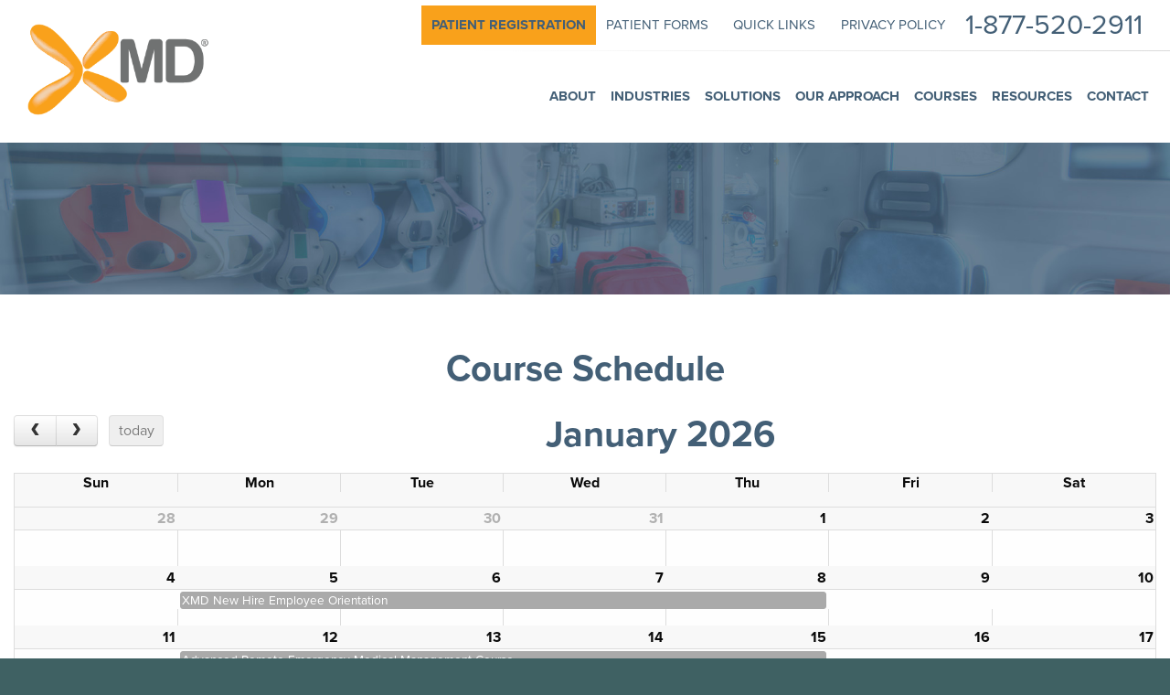

--- FILE ---
content_type: text/html; charset=utf-8
request_url: https://xstrememd.com/courses/course-calendar
body_size: 7923
content:
<!DOCTYPE html>
<html lang="en-US" class="no-js" dir="ltr">
<head>
 <link media="all" rel="stylesheet" href="/cms-assets/css/main.css" nonce='b927a52a381df0ab671d6d77eba2980e'>
    <!-- Google Tag Manager -->
<script>(function(w,d,s,l,i){w[l]=w[l]||[];w[l].push({'gtm.start':
new Date().getTime(),event:'gtm.js'});var f=d.getElementsByTagName(s)[0],
j=d.createElement(s),dl=l!='dataLayer'?'&l='+l:'';j.async=true;j.src=
'https://www.googletagmanager.com/gtm.js?id='+i+dl;f.parentNode.insertBefore(j,f);
})(window,document,'script','dataLayer','GTM-P3C6KCGT');</script>
<!-- End Google Tag Manager -->
    <meta charset="utf-8" />
    <meta content="width=device-width, initial-scale=1.0, minimum-scale=1.0" name="viewport" />
    <title>Course Calendar | Xstreme MD</title>
<link rel="stylesheet" href="https://cdn.jsdelivr.net/npm/foundation-sites@6.7.5/dist/css/foundation.min.css" crossorigin="anonymous">
<link rel="stylesheet" href="https://cdn.jsdelivr.net/npm/motion-ui@1.2.3/dist/motion-ui.min.css" />

<link rel="stylesheet" href="https://use.typekit.net/qdo7qxq.css">
<link rel="stylesheet" href="https://use.fontawesome.com/releases/v5.15.4/css/all.css" integrity="sha384-DyZ88mC6Up2uqS4h/KRgHuoeGwBcD4Ng9SiP4dIRy0EXTlnuz47vAwmeGwVChigm" crossorigin="anonymous">
<link rel="stylesheet" href="/_assets/css/ddcustom-v5.css"><!-- Reference/example: https://hallanalysis.com/json-ld-generator/ -->
<script type="application/ld+json">
    {
    "@context": "http://schema.org",
    "@type": "MedicalBusiness",
    "url": "https://xstrememd.com/",
    "logo": "/_assets/img/img/Logos/XMDLogo_Website.png",
    "image": "/_assets/img/img/Logos/XMDLogo_Website.png",
"hasMap": "https://www.google.com/maps/embed?pb=!1m14!1m8!1m3!1d13810.505406261063!2d-91.9287343!3d30.0762431!3m2!1i1024!2i768!4f13.1!3m3!1m2!1s0x0%3A0xeca929134efc1515!2sXstremeMD!5e0!3m2!1sen!2sus!4v1674682219522!5m2!1sen!2sus",    "address": {
        "@type": "PostalAddress",
        "addressLocality": "Broussard",
        "addressRegion": "LA",
        "postalCode":"70518",
        "streetAddress": "1028 Forum Dr "
    },
    "description": "GLOBAL HEALTH SOLUTIONS FOR GLOBAL EMPLOYERS",
    "name": "Course Calendar",
    "telephone": "1-877-520-2911",
    "openingHours": "",
    "sameAs" : [ 
"https://www.facebook.com/xstrememd","https://www.linkedin.com/company/xstrememd/"    ],
    "priceRange":"Competitive Pricing"
    }
</script>

<meta name="pinterest" content="nopin">

<meta property="og:type" content="website">
<meta property="og:title" content="Course Calendar | Xstreme MD">
<meta property="og:description" content="GLOBAL HEALTH SOLUTIONS FOR GLOBAL EMPLOYERS">
<meta property="og:url" content="/courses/course-calendar">
<meta property="og:image" content="/_assets/img/img/Logos/XMDLogo_Website.png">
<meta property="fb:app_id" content="">

<meta name="twitter:card" content="">
<meta name="twitter:site" content="https://xstrememd.com/courses/course-calendar">
<meta name="twitter:title" content="">
<meta name="twitter:description" content="">
<meta name="twitter:image" content="/_assets/img/img/Logos/XMDLogo_Website.png">
<meta name="twitter:image:alt" content="Logo for Xstreme MD">    
 
 </head>

<body class="no-js default">
    <!-- Google Tag Manager (noscript) -->
<noscript><iframe src="https://www.googletagmanager.com/ns.html?id=GTM-P3C6KCGT"
height="0" width="0" style="display:none;visibility:hidden"></iframe></noscript>
<!-- End Google Tag Manager (noscript) -->
<!-- Google Tag Manager (noscript) -->
<noscript><iframe src="https://www.googletagmanager.com/ns.html?id=GTM-MDG3VR6"
height="0" width="0" style="display:none;visibility:hidden"></iframe></noscript>
<!-- End Google Tag Manager (noscript) --><div class="off-canvas-wrapper">
    <!-- ***** OFF CANVAS LEFT **** -->
    <div class="off-canvas position-left" id="offCanvasLeft" data-off-canvas>
<nav class="main_menu main-nav small_menu" id="nav">
	<ul class="vertical menu accordion-menu" data-accordion-menu   data-submenu-toggle="true" >
<li    class="hide-for-large " >
	<a href="/"
>Home</a>
</li><li    class="accordion-group " >
	<a href="/about/about"
>About</a>
    <ul class="menu vertical nested">
<li>
	<a href="/about/mission"
>Mission</a>
</li><li>
	<a href="/our-approach"
>Our Approach</a>
</li><li>
	<a href="/about/team"
>Our Team</a>
</li><li>
	<a href="/about/history"
>History</a>
</li><li>
	<a href="/about/accomplishments"
>Accomplishments</a>
</li><li>
	<a href="/about/partners"
>Partners in Health</a>
</li>    </ul>
</li><li>
	<a href="/industries/industries"
>Industries</a>
</li><li    class="solutions " >
	<a href="/solutions-view-path"
>Solutions</a>
    <ul class="menu vertical nested">
<li>
	<a href="/viewing-paths/offshore-healthcare-services"
>Offshore Healthcare</a>
</li><li>
	<a href="/viewing-paths/onshore-healthcare-services"
>Onshore Healthcare</a>
</li><li>
	<a href="/viewing-paths/education-training"
>Education & Training</a>
</li><li>
	<a href="/viewing-paths/corporate-solutions"
>Corporate Solutions</a>
</li><li>
	<a href="/viewing-paths/medical-case-management"
>Medical Case Management</a>
</li><li>
	<a href="/viewing-paths/inspect"
>Inspect</a>
</li><li>
	<a href="/viewing-paths/health-safety-and-environmental"
>HSE</a>
</li>    </ul>
</li><li>
	<a href="/our-approach"
>Our Approach</a>
</li><li>
	<a href="/courses/course-list"
>Courses</a>
    <ul class="menu vertical nested">
<li>
	<a href="/courses/course-list"
>List</a>
</li><li>
	<a href="/courses/course-schedule"
>Schedule</a>
</li><li    class=" selected" >
	<a href="/courses/course-calendar"
>Calendar</a>
</li>    </ul>
</li><li>
	<a href="/resources/resources"
>Resources</a>
    <ul class="menu vertical nested">
<li>
	<a href="/brochures"
>Brochures</a>
</li><li>
	<a href="/case-studies/case-studies"
>Case Studies</a>
</li><li>
	<a href="/news"
>News</a>
</li><li>
	<a href="/photo-gallery"
>Photo Gallery</a>
</li>    </ul>
</li><li>
	<a href="/contacts/contact"
>Contact</a>
    <ul class="menu vertical nested">
<li>
	<a href="https://recruiting.paylocity.com/recruiting/jobs/All/cd88f713-b01c-4217-b3cb-42541080e966/LIFE-LINE-TECHNOLOGIES-LLC"
	target="blank">Careers</a>
</li><li>
	<a href="/our-locations"
>Locations</a>
</li>    </ul>
</li>	</ul>
</nav><nav class="horiz_menu main-nav small_menu" id="nav">
	<ul class="vertical menu accordion-menu" data-accordion-menu   data-submenu-toggle="true" >
<li>
	<a href="/resources/patient-forms"
>patient forms</a>
    <ul class="menu vertical nested">
<li>
	<a href="/_assets/Patient Forms/PAT-108 - Client Request for Services - 2.7.25.pdf"
	target="_blank">Occupational Testing Authorization Form - Broussard</a>
</li><li>
	<a href="/_assets/Patient Forms/pat118clientrequestforserviceslandclinics04.04.23 (2).pdf"
	target="blank">Occupational Testing Authorization Form - Land</a>
</li><li>
	<a href="/_assets/Patient Forms/FIN-114 - Physician Encounter Authorization Form 09212023.pdf"
	target="_blank">Doctor Encounter Authorization Form</a>
</li><li>
	<a href="/_assets/Patient Forms/XstremeMD_Customer_Setup_v2_05052025.pdf"
	target="_blank">Customer Account Setup Form</a>
</li><li>
	<a href="/_assets/Patient Forms/New Patient Packet Land English 05.24.2023.pdf"
	target="_blank">New Patient Information Forms</a>
</li><li>
	<a href="/_assets/Patient Forms/PAT-119 - Visitation Form - Spanish 06.22.2023.pdf"
	target="_blank">New Patient Information Forms (Spanish)</a>
</li><li>
	<a href="/_assets/Patient Forms/PHY-103 - Respiratory Information Forms 02.22.2022.pdf"
	target="_blank">Respiratory Information Form</a>
</li><li>
	<a href="/patient-forms/new-patient-information-spanish-"
	target="_blank">Respiratory Information Form (Spanish)</a>
</li><li>
	<a href="/_assets/Patient Forms/PHY-121 - Pulmonary Function Spirometry Questionnaire 05.23.2023.pdf"
	target="_blank">Pulmonary Function Questionnaire Form</a>
</li><li>
	<a href="/_assets/Patient Forms/CLIN-119 - Audiometry Questionnaire 05.23.2023.pdf"
	target="_blank">Hearing Test Questionnaire Form</a>
</li><li>
	<a href="/_assets/Patient Forms/PHY-108 - Medical Records Request 07.26.23.pdf"
	target="blank">Medical Record Request Form</a>
</li>    </ul>
</li><li>
	<a href="javascript:void(0)"
>quick links</a>
    <ul class="menu vertical nested">
<li>
	<a href="https://inspect.xmdmed.com/"
	target="blank">Inspect Login</a>
</li><li>
	<a href=""
>Employee Login</a>
    <ul class="menu vertical nested">
<li>
	<a href="https://clients.xstrememd.com"
	target="blank"	title="XMD EMR" >XMD EMR</a>
</li><li>
	<a href="https://secure.xmdmed.com"
	target="blank"	title="XMD Portal" >XMD Portal</a>
</li>    </ul>
</li>    </ul>
</li><li>
	<a href="https://secure.xmdmed.com/xmd_privacy.html"
	target="blank">Privacy Policy</a>
</li>	</ul>
</nav>        <div class="text-center padding-top "><a href="tel:1-877-520-2911" class="util-phone alt">1-877-520-2911</a>
        </div>
        <div class="margin-top text-center">
            <a href="/contacts/get-started" class="mobile-cta">Get Started</a>
        </div>
    </div>

    <!-- ***** START OF PAGE CONTENT **** -->
    <div class="off-canvas-content" data-off-canvas-content>
            <header class="home-header hide-for-large padding-small">
                <div class="grid-x grid-padding-x grid-padding-y">
                    <div class="cell small-2">
                        <a href="#" id="offcanvas-open-button-left" class="fontsize-20 hide-for-large block padding-right-large" data-toggle="offCanvasLeft" aria-expanded="true" aria-controls="offCanvasLeft"><i class="fas fa-2x fa-bars fa-lg color-accent"></i></a>
                    </div>
                    <div class="cell small-9 text-center align-self-middle padding">
                          <a href="/"><img src="/_assets/img/img/Logos/XMDLogo_Website.png" alt="Xstreme MD" style="max-height:150px;"></a>
                    </div>
                    <div class="cell small-2">
                        
                    </div>
                </div>
            </header>
       <!-- IF ON HOMEPAGE -->

<header class="show-for-large">
    <div class="border-bottom-gradient">
        <div class="grid-container padding-top-tiny padding-bottom-tiny padding-right">
<nav class="utility_menu">
	<ul class="dropdown menu align-right" data-dropdown-menu>
	   <li> <a href="https://secure.xmdmed.com/register/" target="_blank" class="button alt color-white"><strong>Patient Registration</strong></a></li>
<li>
	<a href="/resources/patient-forms"
>patient forms</a>
    <ul class="menu dropdown submenu is-dropdown-submenu first-sub vertical" data-dropdown-menu data-submenu role="menubar">
<li>
	<a href="/_assets/Patient Forms/PAT-108 - Client Request for Services - 2.7.25.pdf"
	target="_blank">Occupational Testing Authorization Form - Broussard</a>
</li><li>
	<a href="/_assets/Patient Forms/pat118clientrequestforserviceslandclinics04.04.23 (2).pdf"
	target="blank">Occupational Testing Authorization Form - Land</a>
</li><li>
	<a href="/_assets/Patient Forms/FIN-114 - Physician Encounter Authorization Form 09212023.pdf"
	target="_blank">Doctor Encounter Authorization Form</a>
</li><li>
	<a href="/_assets/Patient Forms/XstremeMD_Customer_Setup_v2_05052025.pdf"
	target="_blank">Customer Account Setup Form</a>
</li><li>
	<a href="/_assets/Patient Forms/New Patient Packet Land English 05.24.2023.pdf"
	target="_blank">New Patient Information Forms</a>
</li><li>
	<a href="/_assets/Patient Forms/PAT-119 - Visitation Form - Spanish 06.22.2023.pdf"
	target="_blank">New Patient Information Forms (Spanish)</a>
</li><li>
	<a href="/_assets/Patient Forms/PHY-103 - Respiratory Information Forms 02.22.2022.pdf"
	target="_blank">Respiratory Information Form</a>
</li><li>
	<a href="/patient-forms/new-patient-information-spanish-"
	target="_blank">Respiratory Information Form (Spanish)</a>
</li><li>
	<a href="/_assets/Patient Forms/PHY-121 - Pulmonary Function Spirometry Questionnaire 05.23.2023.pdf"
	target="_blank">Pulmonary Function Questionnaire Form</a>
</li><li>
	<a href="/_assets/Patient Forms/CLIN-119 - Audiometry Questionnaire 05.23.2023.pdf"
	target="_blank">Hearing Test Questionnaire Form</a>
</li><li>
	<a href="/_assets/Patient Forms/PHY-108 - Medical Records Request 07.26.23.pdf"
	target="blank">Medical Record Request Form</a>
</li>    </ul>
</li><li>
	<a href="javascript:void(0)"
>quick links</a>
    <ul class="menu dropdown submenu is-dropdown-submenu first-sub vertical" data-dropdown-menu data-submenu role="menubar">
<li>
	<a href="https://inspect.xmdmed.com/"
	target="blank">Inspect Login</a>
</li><li>
	<a href=""
>Employee Login</a>
    <ul class="menu dropdown submenu is-dropdown-submenu first-sub vertical" data-dropdown-menu data-submenu role="menubar">
<li>
	<a href="https://clients.xstrememd.com"
	target="blank"	title="XMD EMR" >XMD EMR</a>
</li><li>
	<a href="https://secure.xmdmed.com"
	target="blank"	title="XMD Portal" >XMD Portal</a>
</li>    </ul>
</li>    </ul>
</li><li>
	<a href="https://secure.xmdmed.com/xmd_privacy.html"
	target="blank">Privacy Policy</a>
</li>	<li><a href="tel:1-877-520-2911" class="util-phone">1-877-520-2911</a></li>
	</ul>
</nav>
        </div>
    </div>
    <div class="grid-container">
        <div class="main-menu-grid">
            <div class="grid-x align-middle">
                <div class="cell shrink relative padding-bottom-small padding-top-small padding-right-small">
                    <div class="neg-margin-top-large">
                        <a href="/" class="inline-block padding-small"><img src="/_assets/img/img/Logos/XMDLogo_Website.png" alt="Xstreme MD Logo" style="height:100px"></a>
                    </div>
                </div>
                <div class="cell auto">
<nav class="main_menu">
	<ul class="dropdown menu align-left" data-dropdown-menu >
<li    class="hide-for-large " >
	<a href="/"
>Home</a>
</li><li    class="accordion-group " >
	<a href="/about/about"
>About</a>
    <ul class="menu merp">
<li>
	<a href="/about/mission"
>Mission</a>
</li><li>
	<a href="/our-approach"
>Our Approach</a>
</li><li>
	<a href="/about/team"
>Our Team</a>
</li><li>
	<a href="/about/history"
>History</a>
</li><li>
	<a href="/about/accomplishments"
>Accomplishments</a>
</li><li>
	<a href="/about/partners"
>Partners in Health</a>
</li>    </ul>
</li><li>
	<a href="/industries/industries"
>Industries</a>
</li><li    class="solutions " >
	<a href="/solutions-view-path"
>Solutions</a>
    <ul class="menu merp">
<li>
	<a href="/viewing-paths/offshore-healthcare-services"
>Offshore Healthcare</a>
</li><li>
	<a href="/viewing-paths/onshore-healthcare-services"
>Onshore Healthcare</a>
</li><li>
	<a href="/viewing-paths/education-training"
>Education & Training</a>
</li><li>
	<a href="/viewing-paths/corporate-solutions"
>Corporate Solutions</a>
</li><li>
	<a href="/viewing-paths/medical-case-management"
>Medical Case Management</a>
</li><li>
	<a href="/viewing-paths/inspect"
>Inspect</a>
</li><li>
	<a href="/viewing-paths/health-safety-and-environmental"
>HSE</a>
</li>    </ul>
</li><li>
	<a href="/our-approach"
>Our Approach</a>
</li><li>
	<a href="/courses/course-list"
>Courses</a>
    <ul class="menu merp">
<li>
	<a href="/courses/course-list"
>List</a>
</li><li>
	<a href="/courses/course-schedule"
>Schedule</a>
</li><li    class=" selected" >
	<a href="/courses/course-calendar"
>Calendar</a>
</li>    </ul>
</li><li>
	<a href="/resources/resources"
>Resources</a>
    <ul class="menu merp">
<li>
	<a href="/brochures"
>Brochures</a>
</li><li>
	<a href="/case-studies/case-studies"
>Case Studies</a>
</li><li>
	<a href="/news"
>News</a>
</li><li>
	<a href="/photo-gallery"
>Photo Gallery</a>
</li>    </ul>
</li><li>
	<a href="/contacts/contact"
>Contact</a>
    <ul class="menu merp">
<li>
	<a href="https://recruiting.paylocity.com/recruiting/jobs/All/cd88f713-b01c-4217-b3cb-42541080e966/LIFE-LINE-TECHNOLOGIES-LLC"
	target="blank">Careers</a>
</li><li>
	<a href="/our-locations"
>Locations</a>
</li>    </ul>
</li>	</ul>
</nav>                </div>
            </div>
        </div>
    </div>
</header>    <div class="head-img text-center">
    	<img class="hide-for-small-only" src="/_assets/img/img/banner.jpg" alt="XstremeMD" style="width:100%;" />
    	<img class="show-for-small-only" src="/_assets/img/img/banner-small.jpg" alt="XstremeMD" />
    </div>
<div class="content-wrap" id="content-wrap">
    <div class="content-grid text-center">
            <div class="grid-container padding-top-large padding-bottom-large">
                 <h2 class="margin-top-none">Course Schedule</h2>
 <div id="calendar" class="margin-top">&nbsp;</div>
  <div id="caldata" class="hide">[{"title":"Advanced Medical Life Support (AMLS)","url":"/courses/advanced-medical-life-support-amls-","start": "2025-10-15","end":"2025-10-16","textColor":"white","color":"#f19139"},{"title":"Advanced Medical Life Support (AMLS)","url":"/courses/advanced-medical-life-support-amls-","start": "2024-05-20","end":"2024-05-21","textColor":"white","color":"#f19139"},{"title":"Advanced Medical Life Support (AMLS)","url":"/courses/advanced-medical-life-support-amls-","start": "2024-02-20","end":"2024-02-21","textColor":"white","color":"#f19139"},{"title":"Advanced Medical Life Support (AMLS)","url":"/courses/advanced-medical-life-support-amls-","start": "2023-08-03","end":"2023-08-04","textColor":"white","color":"#f19139"},{"title":"Advanced Medical Life Support (AMLS)","url":"/courses/advanced-medical-life-support-amls-","start": "2025-07-23","end":"2025-07-24","textColor":"white","color":"#f19139"},{"title":"Advanced Medical Life Support (AMLS)","url":"/courses/advanced-medical-life-support-amls-","start": "2024-11-18","end":"2024-11-19","textColor":"white","color":"#f19139"},{"title":"Advanced Remote Emergency Medical Management Course","url":"/courses/advanced-remote-emergency-medical-management-course","start": "2025-06-02","end":"2025-06-06","textColor":"white","color":"#aaaaaa"},{"title":"Advanced Remote Emergency Medical Management Course","url":"/courses/advanced-remote-emergency-medical-management-course","start": "2026-02-09","end":"2026-02-13","textColor":"white","color":"#aaaaaa"},{"title":"Advanced Remote Emergency Medical Management Course","url":"/courses/advanced-remote-emergency-medical-management-course","start": "2025-11-10","end":"2025-11-14","textColor":"white","color":"#aaaaaa"},{"title":"Advanced Remote Emergency Medical Management Course","url":"/courses/advanced-remote-emergency-medical-management-course","start": "2025-08-11","end":"2025-08-15","textColor":"white","color":"#aaaaaa"},{"title":"Advanced Remote Emergency Medical Management Course","url":"/courses/advanced-remote-emergency-medical-management-course","start": "2025-07-14","end":"2025-07-18","textColor":"white","color":"#aaaaaa"},{"title":"Advanced Remote Emergency Medical Management Course","url":"/courses/advanced-remote-emergency-medical-management-course","start": "2025-12-08","end":"2025-12-12","textColor":"white","color":"#aaaaaa"},{"title":"Advanced Remote Emergency Medical Management Course","url":"/courses/advanced-remote-emergency-medical-management-course","start": "2025-09-15","end":"2025-09-19","textColor":"white","color":"#aaaaaa"},{"title":"Advanced Remote Emergency Medical Management Course","url":"/courses/advanced-remote-emergency-medical-management-course","start": "2026-01-12","end":"2026-01-16","textColor":"white","color":"#aaaaaa"},{"title":"Advanced Remote Emergency Medical Management Course","url":"/courses/advanced-remote-emergency-medical-management-course","start": "2025-10-06","end":"2025-10-10","textColor":"white","color":"#aaaaaa"},{"title":"Advanced Remote Emergency Medical Management Course","url":"/courses/advanced-remote-emergency-medical-management-course","start": "2025-04-07","end":"2025-04-11","textColor":"white","color":"#aaaaaa"},{"title":"Advanced Remote Emergency Medical Management Course","url":"/courses/advanced-remote-emergency-medical-management-course","start": "2025-05-05","end":"2025-05-09","textColor":"white","color":"#aaaaaa"},{"title":"Healthcare Provider CPR","url":"/courses/healthcare-provider-cpr","start": "2023-04-04","end":"2023-04-04","textColor":"white","color":"#5c83a4"},{"title":"Healthcare Provider CPR","url":"/courses/healthcare-provider-cpr","start": "2023-04-06","end":"2023-04-06","textColor":"white","color":"#5c83a4"},{"title":"All Hazards Disaster Response (AHDS)","url":"/courses/all-hazards-disaster-response-ahds-","start": "2025-07-25","end":"2025-07-25","textColor":"white","color":"#f19139"},{"title":"AREMM Refresher Skills Session","url":"/courses/aremm-refresher-skills-session","start": "2024-05-10","end":"2024-05-10","textColor":"white","color":"#aaaaaa"},{"title":"AREMM Refresher Skills Session","url":"/courses/aremm-refresher-skills-session","start": "2025-09-25","end":"2025-09-25","textColor":"white","color":"#aaaaaa"},{"title":"BLS/ACLS Refresher","url":"/courses/bls-acls-refresher","start": "2025-06-09","end":"2025-06-09","textColor":"white","color":"#5c83a4"},{"title":"BLS/ACLS Refresher","url":"/courses/bls-acls-refresher","start": "2025-10-17","end":"2025-10-17","textColor":"white","color":"#5c83a4"},{"title":"BLS/ACLS Refresher","url":"/courses/bls-acls-refresher","start": "2025-10-03","end":"2025-10-03","textColor":"white","color":"#5c83a4"},{"title":"BLS/ACLS Refresher","url":"/courses/bls-acls-refresher","start": "2025-04-21","end":"2025-04-21","textColor":"white","color":"#5c83a4"},{"title":"EMS Safety (Virtual Instructor Led Training)","url":"/courses/ems-safety-virtual-instructor-led-training-","start": "2024-01-29","end":"2024-01-29","textColor":"white","color":"#f19139"},{"title":"Geriatric Education for EMS Core (GEMS) VILT","url":"/courses/geriatric-education-for-ems-core-gems-vilt","start": "2023-07-31","end":"2023-07-31","textColor":"white","color":"#f19139"},{"title":"Virtual Instructor Led Training (XMD Employees) Managing Industrial Industries","url":"/courses/virtual-led-instructor-training-xmd-employees-managing-industrial-industries","start": "2023-04-03","end":"2023-04-03","textColor":"white","color":"#aaaaaa"},{"title":"Virtual Instructor Led Training (XMD Employees) Managing Industrial Industries","url":"/courses/virtual-led-instructor-training-xmd-employees-managing-industrial-industries","start": "2023-05-15","end":"2023-05-15","textColor":"white","color":"#aaaaaa"},{"title":"Virtual Instructor Led Training (XMD Employees) Medication Administration and Pharmacology Review","url":"/courses/virtual-instructor-led-training-xmd-employees-medication-administration-and-pharmacology-review","start": "2023-02-28","end":"2023-02-28","textColor":"white","color":"#aaaaaa"},{"title":"Virtual Instructor Led Training (XMD Employees) Medication Administration and Pharmacology Review","url":"/courses/virtual-instructor-led-training-xmd-employees-medication-administration-and-pharmacology-review","start": "2023-08-29","end":"2023-08-29","textColor":"white","color":"#aaaaaa"},{"title":"Virtual Instructor Led Training (XMD Employees) Medication Administration and Pharmacology Review","url":"/courses/virtual-instructor-led-training-xmd-employees-medication-administration-and-pharmacology-review","start": "2023-06-26","end":"2023-06-26","textColor":"white","color":"#aaaaaa"},{"title":"Medic First Aid Basic Plus First Aid/CPR/AED Provider Course","url":"/courses/medic-first-aid-basic-plus-first-aid-cpr-aed-provider-course","start": "2023-08-28","end":"2023-08-28","textColor":"white","color":"#e46d00"},{"title":"Medic First Aid Basic Plus First Aid/CPR/AED Provider Course","url":"/courses/medic-first-aid-basic-plus-first-aid-cpr-aed-provider-course","start": "2023-05-17","end":"2023-05-17","textColor":"white","color":"#e46d00"},{"title":"NAEMT Virtual Instructor Led Paramedic Refresher","url":"/courses/naemt-virtual-instructor-led-paramedic-refresher","start": "2025-05-12","end":"2025-05-15","textColor":"white","color":"#f19139"},{"title":"XMD New Hire Employee Orientation","url":"/courses/xmd-new-hire-employee-orientation","start": "2026-01-05","end":"2026-01-09","textColor":"white","color":"#aaaaaa"},{"title":"XMD New Hire Employee Orientation","url":"/courses/xmd-new-hire-employee-orientation","start": "2025-12-01","end":"2025-12-05","textColor":"white","color":"#aaaaaa"},{"title":"XMD New Hire Employee Orientation","url":"/courses/xmd-new-hire-employee-orientation","start": "2025-11-03","end":"2025-11-07","textColor":"white","color":"#aaaaaa"},{"title":"XMD New Hire Employee Orientation","url":"/courses/xmd-new-hire-employee-orientation","start": "2026-02-02","end":"2026-02-06","textColor":"white","color":"#aaaaaa"},{"title":"XMD New Hire Employee Orientation","url":"/courses/xmd-new-hire-employee-orientation","start": "2025-09-29","end":"2025-10-03","textColor":"white","color":"#aaaaaa"},{"title":"NAEMT Virtual Instructor Led Paramedic Refresher","url":"/courses/naemt-virtual-instructor-led-paramedic-refresher","start": "2025-12-02","end":"2025-12-05","textColor":"white","color":"#f19139"},{"title":"NAEMT Virtual Instructor Led Paramedic Refresher","url":"/courses/naemt-virtual-instructor-led-paramedic-refresher","start": "2025-11-03","end":"2025-11-06","textColor":"white","color":"#f19139"},{"title":"NAEMT Virtual Instructor Led Paramedic Refresher","url":"/courses/naemt-virtual-instructor-led-paramedic-refresher","start": "2025-12-15","end":"2025-12-18","textColor":"white","color":"#f19139"},{"title":"Prehospital Trauma Life Support (PHTLS)","url":"/courses/prehospital-trauma-life-support-phtls-","start": "2025-10-13","end":"2025-10-14","textColor":"white","color":"#f19139"},{"title":"PHTLS Hybrid Course","url":"/courses/phtls-hybrid-course","start": "2023-11-21","end":"2023-11-21","textColor":"white","color":"#f19139"},{"title":"Prehospital Trauma Life Support (PHTLS)","url":"/courses/prehospital-trauma-life-support-phtls-","start": "2023-09-06","end":"2023-09-07","textColor":"white","color":"#f19139"},{"title":"Prehospital Trauma Life Support (PHTLS)","url":"/courses/prehospital-trauma-life-support-phtls-","start": "2024-02-05","end":"2024-02-06","textColor":"white","color":"#f19139"},{"title":"Prehospital Trauma Life Support (PHTLS)","url":"/courses/prehospital-trauma-life-support-phtls-","start": "2024-05-22","end":"2024-05-23","textColor":"white","color":"#f19139"},{"title":"Prehospital Trauma Life Support (PHTLS)","url":"/courses/prehospital-trauma-life-support-phtls-","start": "2025-07-21","end":"2025-07-22","textColor":"white","color":"#f19139"},{"title":"Prehospital Trauma Life Support (PHTLS)","url":"/courses/prehospital-trauma-life-support-phtls-","start": "2024-11-20","end":"2024-11-21","textColor":"white","color":"#f19139"},{"title":"Prehospital Trauma Life Support (PHTLS)","url":"/courses/prehospital-trauma-life-support-phtls-","start": "2023-07-13","end":"2023-07-14","textColor":"white","color":"#f19139"},{"title":"Prehospital Trauma Life Support (PHTLS)","url":"/courses/prehospital-trauma-life-support-phtls-","start": "2023-05-10","end":"2023-05-11","textColor":"white","color":"#f19139"},{"title":"Prehospital Trauma Life Support (PHTLS)","url":"/courses/prehospital-trauma-life-support-phtls-","start": "2024-10-14","end":"2024-10-15","textColor":"white","color":"#f19139"},{"title":"Prehospital Trauma Life Support (PHTLS)","url":"/courses/prehospital-trauma-life-support-phtls-","start": "2023-09-19","end":"2023-09-20","textColor":"white","color":"#f19139"},{"title":"Remote Emergency Medical Management Course","url":"/courses/remote-emergency-medical-management-course","start": "2025-04-21","end":"2025-04-23","textColor":"white","color":"#aaaaaa"},{"title":"Virtual Instructor Led Training (XMD Employees) Managing Industrial Industries","url":"/courses/virtual-led-instructor-training-xmd-employees-managing-industrial-industries","start": "2023-03-13","end":"2023-03-13","textColor":"white","color":"#aaaaaa"},{"title":"Virtual Instructor Led Training (XMD Employees) Medication Administration and Pharmacology Review","url":"/courses/virtual-instructor-led-training-xmd-employees-medication-administration-and-pharmacology-review","start": "2023-03-13","end":"2023-03-13","textColor":"white","color":"#aaaaaa"},{"title":"Virtual  Instructor Led Training (XMD Employees) Spinal Motion Restriction","url":"/courses/virtual-led-instructor-training-xmd-employees-spinal-motion-restriction","start": "2023-03-01","end":"2023-03-01","textColor":"white","color":"#aaaaaa"},{"title":"Virtual Instructor Led Training (XMD Employees) Suspension Trauma","url":"/courses/virtual-instructor-led-training-xmd-employees-suspension-trauma","start": "2023-03-01","end":"2023-03-01","textColor":"white","color":"#aaaaaa"},{"title":"Virtual Instructor Led Training (XMD Employees) Managing Industrial Industries","url":"/courses/virtual-led-instructor-training-xmd-employees-managing-industrial-industries","start": "2023-02-28","end":"2023-02-28","textColor":"white","color":"#aaaaaa"},{"title":"XMD New Hire Employee Orientation","url":"/courses/xmd-new-hire-employee-orientation","start": "2025-09-08","end":"2025-09-12","textColor":"white","color":"#aaaaaa"},{"title":"XMD New Hire Employee Orientation","url":"/courses/xmd-new-hire-employee-orientation","start": "2025-04-28","end":"2025-05-02","textColor":"white","color":"#aaaaaa"},{"title":"XMD New Hire Employee Orientation","url":"/courses/xmd-new-hire-employee-orientation","start": "2025-08-04","end":"2025-08-08","textColor":"white","color":"#aaaaaa"},{"title":"XMD New Hire Employee Orientation","url":"/courses/xmd-new-hire-employee-orientation","start": "2025-05-27","end":"2025-05-30","textColor":"white","color":"#aaaaaa"},{"title":"XMD New Hire Employee Orientation","url":"/courses/xmd-new-hire-employee-orientation","start": "2025-07-07","end":"2025-07-11","textColor":"white","color":"#aaaaaa"}]</div>
            </div>
    </div>
</div>

<footer class="bg-darker">
    <div class="grid-container small-text-center">
        <div class="grid-x grid-padding-x grid-margin-x align-middle">
            <div class="cell large-4 align-self-middle padding">
                <p class="small-padding-top"><img src='/_assets/img/v3/XMDLogo_Website_Inv.png ' alt='Xstreme MD logo' style="height:100px"></p>
            </div>
            <div class="cell large-4 align-self-middle padding">
                <div class="grid-x align-middle">
                    <div class="cell large-4 text-right" style="padding-right:20px;">
                        <img src="/_assets/img/ISN_Logo.png?mode=max&height=150" class="bg-white padding-tiny" alt="ISN">
                    </div>
                    <div class="cell large-4 text-right">
                        <script type="text/javascript" src="https://seal-acadiana.bbb.org/inc/legacy.js"></script><a href="https://www.bbb.org/us/la/broussard/profile/industrial-medicine/xstreme-md-1045-90017708/#sealclick" id="bbblink" class="ruhzbum" target="_blank" rel="nofollow"><img src="https://seal-acadiana.bbb.org/logo/ruhzbum/bbb-90017708.png" style="border: 0;" alt="Xstreme MD BBB Business Review" /></a>
                    </div>
                    <div class="cell large-4 text-right" style="padding-left:40px;">
                        <a href="https://broussardchamber.net/" target="blank">
                            <img src="/_assets/img/Broussard_Chamber_Logo.png?mode=max&height=75" class="bg-white padding-tiny" alt="Broussard Chamber of Commerce Logo">
                        </a>
                    </div>
                </div>
            </div>
            <div class="cell large-4 map color-white padding text-right small-text-center">
                <div>1028 Forum Dr , Broussard, LA 70518</div>
                <div class="margin-top-tiny"><a class="bold color-white padding-right-small" href="tel:1-877-520-2911">1-877-520-2911</a>
<a target="_blank" href="https://www.facebook.com/xstrememd" class="color-white padding-right-tiny fontsize-20"><em class="fab fa-facebook"></em></a><a target="_blank" href="https://www.linkedin.com/company/xstrememd/" class="color-white padding-right-tiny fontsize-20"><em class="fab fa-linkedin"></em></a>
                </div>
            </div>
        </div>
    </div>
</footer>
<div class="copyright-wrap text-center uppercase bold expanded padding subtitle">
<nav class="footer_menu">
<span >
	<a href="/resources/patient-forms"
>patient forms</a>
</span><span >
	<a href="javascript:void(0)"
>quick links</a>
</span><span >
	<a href="https://secure.xmdmed.com/xmd_privacy.html"
	target="blank">Privacy Policy</a>
</span></nav><nav class="footer_menu">
<span     class="hide-for-large " >
	<a href="/"
>Home</a>
</span><span     class="accordion-group " >
	<a href="/about/about"
>About</a>
</span><span >
	<a href="/industries/industries"
>Industries</a>
</span><span     class="solutions " >
	<a href="/solutions-view-path"
>Solutions</a>
</span><span >
	<a href="/our-approach"
>Our Approach</a>
</span><span >
	<a href="/courses/course-list"
>Courses</a>
</span><span >
	<a href="/resources/resources"
>Resources</a>
</span><span >
	<a href="/contacts/contact"
>Contact</a>
</span></nav></div>
<div class="copyright-wrap text-center subtitle padding">
    <div class="copyright-div text-center">
        <div id='site_by'><p>&copy; Xstreme MD&nbsp;2026&nbsp;| <span><a href='https://www.comitdevelopers.com/portfolio-category/medical/' title='Comit Developers - Web Design Lafayette Louisiana' target='_blank' rel='noopener'>Medical Website Designed &amp; Developed by <svg xmlns='http://www.w3.org/2000/svg' id='comit_logo' viewBox='0 0 1000 376' style='display: inline; max-height: 1em; margin-left: 1px; fill: currentColor;' xml:space='preserve'><title>Comit Developers</title><path d='M103.7 167.8c43.1 0 67.1 20.9 67.1 20.9l-17 32.3s-20.5-18.3-49.2-18.3c-35.7 0-59.7 29.2-59.7 69.3 0 38.8 22.2 68 59.3 68 31.4 0 52.7-20.5 52.7-20.5l13.9 30.5s-22.7 25.3-69.7 25.3C39.7 375.3 0 331.3 0 274.2c0-54.5 38.8-106.4 103.7-106.4zM880.4 201.8h-29.9v-24.1l30.8-11.2v-39.2l43.3-16.1v57.1h63.8v33.5h-63.8V304c0 24.5 8.5 34.4 23.2 34.4 17 0 35.7-14.7 41.1-17.9L1000 342s-26.3 33.4-62 33.4c-34.8 0-57.6-18.7-57.6-60.3V201.8zM866.3 19.4c-1.2-4.9-4.6-8.9-10.2-12-38.5-20.9-184.9 5.4-348.2 62.6-61.3 21.5-120.7 45.8-171.7 70.3l2 4.6c46.4-18.2 96.8-35.1 149.7-50.3C607.7 60 808.2 2.3 838.2 35c4.4 4.8 4.9 11.5 1.4 20.5l-3.7 9.6 7.7-6.9c17.6-15.6 25.2-28.7 22.7-38.8zM206.7 328.5c18.8 28.5 51.1 47.3 87.8 47.3 54.2 0 98.9-41 104.7-93.7-81.9 29.3-150.8 46-192.5 46.4zM196.3 294.1c26.1 14.8 113.5-9.5 202.3-39.8-7.8-50.5-51.4-89.2-104.1-89.2-58.2 0-105.3 47.1-105.3 105.3 0 6.2.6 12.3 1.6 18.2 1.2 2.3 2.9 4.1 5.5 5.5zM774.9 168.3h44.2V370h-44.2V168.3zM431.1 185.4l42.3-15.8v37c13.5-14.8 41.4-38.8 76.3-38.8 24.8 0 42.7 11.8 48.8 38.8 14.4-15.7 41.4-38.8 75.8-38.8 30.5 0 51 17.9 51 60.1V370h-42.7V243.7c0-27.9-8.3-38.4-22.7-38.4-20 0-44.5 21.4-59.3 35.7v129h-43.1V243.7c0-27.9-7.8-38.4-22.2-38.4-21.4 0-48.4 24-61 36.6V370h-43.1l-.1-184.6z' /> <path d='M799 144.8c4.8-29.2 9-33.6 38-39.6-29.2-4.8-33.6-9-39.6-38-4.8 29.2-9 33.6-38 39.6 29.2 4.7 33.6 9 39.6 38' /> </svg> </a></span></p></div>
    </div>
</div>
<!-- end main section - needed for off canvas menu --></div>
</div><!-- end footer --><script src="https://code.jquery.com/jquery-3.6.1.min.js" integrity="sha256-o88AwQnZB+VDvE9tvIXrMQaPlFFSUTR+nldQm1LuPXQ=" crossorigin="anonymous"></script>
<script src="https://cdn.jsdelivr.net/npm/foundation-sites@6.7.5/dist/js/foundation.min.js" crossorigin="anonymous"></script>


 <!-- Course Calendar page -->
    <link rel="stylesheet" href="https://dapp.xstrememd.com/_assets/css/fullcalendar.min.css">
    <script src="https://dapp.xstrememd.com/_assets/js/moment.min.js"></script>
    <script src="https://dapp.xstrememd.com/_assets/js/fullcalendar.min.js"></script>
    <script src="https://dapp.xstrememd.com/_assets/js/custom-calendar.js"></script>

<!-- Google tag From Procept Marketing --> 
<script async src="https://www.googletagmanager.com/gtag/js?id=G-MKQE3PMXKD"></script> 
<script src="/_assets/js/google-tag-for-procept-marketing.js"></script>

<!-- Google Tag Manager -->
<script src="/_assets/js/google-tag-manager.js"></script>
<!-- End Google Tag Manager -->

<!-- Google tag (gtag.js) --> 
<script async src="https://www.googletagmanager.com/gtag/js?id=G-D0YK78SHXZ"></script> 
<!--<script> 
window.dataLayer = window.dataLayer || []; 
function gtag(){dataLayer.push(arguments);} 
gtag('js', new Date()); 

gtag('config', 'G-D0YK78SHXZ'); 
</script>--> 

<!-- Meta Pixel Code 
<script>
!function(f,b,e,v,n,t,s)
{if(f.fbq)return;n=f.fbq=function(){n.callMethod?
n.callMethod.apply(n,arguments):n.queue.push(arguments)};
if(!f._fbq)f._fbq=n;n.push=n;n.loaded=!0;n.version='2.0';
n.queue=[];t=b.createElement(e);t.async=!0;
t.src=v;s=b.getElementsByTagName(e)[0];
s.parentNode.insertBefore(t,s)}(window, document,'script',
'https://connect.facebook.net/en_US/fbevents.js');
fbq('init', '233589295790143');
fbq('track', 'PageView');
</script>-->
<noscript><img height="1" width="1" style="display:none"
src="https://www.facebook.com/tr?id=233589295790143&ev=PageView&noscript=1"
/></noscript>
<!-- End Meta Pixel Code -->


<!--Facebook Meta Tag-->
<meta name="facebook-domain-verification" content="6beljgyp51t0n1w6vjnbjlj3dk1c2s" />

<script src="https://dapp.xstrememd.com/_assets/js/site.js"></script><!--{ % if this.id == 1883 or this.id == 3801 %}
{ % component type: "snippet", alias: "popout_-_call_to_action" %}
{ % endif %}-->
</body>
</html>

--- FILE ---
content_type: text/css
request_url: https://xstrememd.com/_assets/css/ddcustom-v5.css
body_size: 7409
content:
@charset "utf-8";
/* CSS Document */

:root {
  --body-color: #333333;
  --bg-color: #3f6163;
  --accent-color: #f9a11b;
  --dark-color: #435f76;
  --darker-color:#1c2b3e;
  --lt-color: #bfd6e3;
  --shade-color: #efefef;
  --lt-shade-color: #efefef;
  --shade-text-color: #616262;
  --link-color: #347DBB;
  --hover-color: #cccccc;
  --heading-color: #435f76;
  --sansserif-font: "proxima-nova";
  --condensed-font:"proxima-nova-extra-condensed";
}

/* ====================
   Body
==================== */
body{font-family: "proxima-nova", Sans-Serif; font-size: 16px; line-height: 1.3; color: var(--body-color); margin: 0 !important; background-color: var(--bg-color); font-weight:400;  }
a {color:var(--link-color)}
a:hover, a:focus {color:var(--accent-color)}
.grid-container {max-width:1400px}


/* Content Background */
header, footer, body > div {background-color:#ffffff}

/* ====================
   Headings
==================== */
h1, h2, h3, h4, h5, h6 {font-family: "proxima-nova", Sans-Serif; color:var(--heading-color); line-height:1.05; margin:.5em 0 .5em 0;}
.home h1 {font-size:60px; color:#ffffff; font-weight:bold;margin-bottom:5px; }
.home h2 {font-size:40px; color:var(--accent-color); font-weight:normal; margin-top:10px; font-weight:bold}
h2.color-dark {color:var(--dark-color);}
h1 {text-transform:uppercase; font-weight:bold}
h2 {font-weight:bold; }
h3 {text-transform:uppercase; font-weight:bold; }
h4 {font-size:30px; font-weight:normal}
.subtitle {font-size:.8em}
.script {font-family:'Playfair Display', serif; font-style:italic;}
h3.script, h3.serif {font-family:'Playfair Display', serif; font-style:italic; letter-spacing:0; text-transform:none}
.sansserif, .sanserif {font-family:var(--sansserif-font);}
.serif {font-family:var(--serif-font);}
.fontsize-13 {font-size:13px}
.fontsize-15 {font-size:15px}
.fontsize-20 {font-size:20px}
.fontsize-24 {font-size:24px}
.fontsize-25 {font-size:25px}
.fontsize-30 {font-size:30px}
.fontsize-40 {font-size:40px}
.fontsize-45 {font-size:45px; line-height:.85; }
.fontsize-50 {font-size:50px}.sidebar {position:fixed; top: 350px; right:-90px; z-index:999; height:90px}
.fontsize-60 {font-size:60px}
.fontsize-70 {font-size:70px}
.fontsize-80 {font-size:80px}
.bold {font-weight:bold}
.expanded {letter-spacing:3px}
.italic {font-style:italic}
.fontweight-normal {font-weight:normal}
.fontstyle-normal, .notitalic {font-style:normal}
.subtext {font-size:.75em}
.uppercase {text-transform:uppercase}

/* ====================
   Buttons
==================== */
.button, .button a, a.button, input[type="submit"] { background-color:var(--link-color); border:none; padding:.5em 1.2em; color:#ffffff; outline:0; font-size:16px; line-height:1.2em}
.button:focus, .button:hover, .button:focus a, input:hover[type="submit"]{background-color: var(--hover-color); }
.button.circle {border-radius:50%}
.button.alt {background-color:var(--accent-color)}
.button.alt:hover {background-color:var(--darker-color)}
.goback {font-weight:bold; text-transform:uppercase; letter-spacing:1px; font-size:14px}
.goback a::before {font-family: 'Font Awesome 5 Free'; font-weight: 900; content: "\f30a";font-style: normal; font-variant: normal; text-rendering: auto; padding-right:5px}
.rounded {border-radius:9px}
.button.block {width:100%}
.button.large {font-size:18px; padding:15px}
.course-buttons .button {width:100%; height:4em; display:flex; flex-direction:column; justify-content:center}

.mobile-cta {background-color: var(--accent-color); color: var(--body-color); padding: 18px 25px; text-align: center; border-radius: 9px; font-weight: bold; text-transform: uppercase;}
.mobile-cta:hover {color: #ffffff;}


/* ===================
Header
==================== */
.behind-header {position:absolute; top:0; z-index:0; width:100%}
.header-bg-wrap {position:relative}
.header-bg-wrap header {margin-bottom:400px}
.header-bg-wrap header a {color:#ffffff}
.util-phone {font-size:30px !important; vertical-align:baseline}
.util-phone.alt {color:var(--accent-color);}
.util-phone.alt:hover {color:#fff;}
.border-bottom-gradient {border-bottom-width:1px; border-bottom-style:solid; border-image: linear-gradient(to left,#dadada 0,#ffffff 60%) 1;}

/* ===================
Page Content 
==================== */
.content-wrap {padding:0; z-index: 1; position: relative;}

/* =========
Courses
=========*/
.wa-schedule-list {font-size:15px}

/* Cards on Course List */
.card-section {
    flex: 1 0 auto;
    padding: 1rem
}

.card-section>:last-child {
    margin-bottom: 0
}
.course-card {
    border: 1px solid #cacaca;
    background-color: #fff;
    position: relative;
    display: flex;
    flex-direction: column;
    margin-bottom: 30px;
    transition: box-shadow .5s ease
}

.course-card .card-footer {
    position: relative;
    display: flex;
    justify-content: space-between;
    font-size: 14px;
    font-weight: 400;
    color: #8a8a8a
}

img.course-image-hover {transition: transform .45s ease-in-out; overflow: hidden;}
img.course-image-hover:hover {transform: scale(1.08);}

/*==============
Masonry Gallery
=================*/
.masonry-css {-webkit-column-count: 1; column-count: 1; -webkit-column-gap: 1rem; column-gap: 1rem;}
@media screen and (min-width: 25em) {
  .masonry-css {-webkit-column-count: 2; column-count: 2;}
}
@media screen and (min-width: 37.5em) {
  .masonry-css {-webkit-column-count: 3;column-count: 3;}
}
@media screen and (min-width: 50em) {
  .masonry-css {-webkit-column-count: 4;column-count: 4;}
}
@media screen and (min-width: 68.75em) {
  .masonry-css {-webkit-column-count: 5;column-count: 5;}
}
.masonry-css-item {-webkit-column-break-inside: avoid; break-inside: avoid; margin-bottom: 1rem;}

/* ====================
   HOME
==================== */
/* Promos */
.line {height: 100%;border-left: 1px solid var(--accent-color);min-height: 10px;width: 0px;border-right: 0 solid var(--accent-color);display: inline-block;}

/* Home Header Slide Out */
.sidebar {position:fixed; top: 350px; right:-90px; z-index:999; height:90px}
#left-pop {position:fixed; top:100px; right:200px; height:678px; width:0; transition: width .8s; z-index:99}
.pop-closed {overflow:none; visibility:hidden; }
.pop-closed.pop-open { visibility:visible !important; width:calc(100% - 400px) !important}
#left-pop-content {opacity:0; transition-property: opacity;  transition-duration: 1s;  transition-delay: .7s;  transform: translate3d(0px, 0px, 0px);}
#icon-to-open {transform: rotate(90deg); width:230px;background-color:var(--accent-color); color:var(--body-color); padding:18px 25px; text-align:center; border-radius:0 0 9px 9px; font-weight:bold; text-transform:uppercase}
#icon-to-open:hover {background-color:var(--link-color); color:#ffffff}
#icon-to-close {position:absolute; top:20px; right:24px}
#left-pop-content.pop-open-content {opacity:1}
#left-pop {position:fixed; top:100px; right:200px; height:676px; width:0; transition: width .8s; z-index:99}
.pop-closed {overflow:none; visibility:hidden; }
.pop-closed.pop-open { visibility:visible !important; width:calc(100% - 400px) !important}

.intro-overlay {position: absolute;top: 0;left: 0;right: 0;bottom: 0;}
.overlay-gradient {opacity:.5; background:linear-gradient(90deg, #212e39, #3c6e98);background-size: 200% 100%; animation: bg-move 4s infinite;  will-change: background-position;}
@keyframes bg-move {0%, 100% {background-position: left center;} 50% {background-position: right center;}}

.cm-viewing-paths .box:hover {background-color:var(--accent-color); color:#ffffff}
.cm-viewing-paths .box:hover em {color:#ffffff}

/* =======================
Menus
======================= */
/* MAIN MENU */
.main_menu a {width:100%}
.main_menu .submenu a:hover {background:rgba(0,0,0,.03)}
.main_menu .menu.align-left {justify-content:flex-end;}
/* Padding & Spacing & Width */
.main_menu .dropdown > li.opens-right > .is-dropdown-submenu, .main_menu .is-dropdown-submenu-parent.opens-right > .is-dropdown-submenu {padding:8px}
.main_menu .dropdown a {paddinag: .4rem .8rem; color:var(--dark-color); font-weight:bold; text-transform: uppercase; font-weight:600}
.main_menu .dropdown a:hover {color:var(--accent-color)}
.main_menu .dropdown ul a {padding: .4rem 1rem; text-transform:capitalize; text-align:left; }
.main_menu .is-dropdown-submenu {min-width: 250px;}
/* If the Header Photos are Behind the Main Menu - Can be Deleted if Menu Has Solid Color Background */
.header-bg-wrap .main_menu > .dropdown > li > a {color:#ffffff}
.header-bg-wrap .main_menu > .dropdown > li > a:hover {color:var(--hover-color)}
/* Dropdown - Arrow after menu item */
.main_menu .dropdown > li.is-dropdown-submenu-parent > a::after {display:none}
.main_menu .dropdown.align-right .is-dropdown-submenu.first-sub {left:1rem;}
.dropdown.menu > li.is-dropdown-submenu-parent > a {padding-right: 1rem;}
.main_menu .dropdown > li.is-dropdown-submenu-parent > a:hover::after  {border-left-color:var(--hover-color); border-top-color:var(--hover-color)}
.main_menu .is-dropdown-submenu .is-dropdown-submenu-parent.opens-right > a::after {height: .5em; width: .5em; border-top-width:.15em; border-top-style:solid; border-left-style:solid; border-left-width:.15em; border-left-color:var(--shade-color); border-top-color:var(--shade-color); border-right-style:solid; border-right-width:0; border-bottom-style:solid; border-bottom-width:0; transform: rotate(135deg); top:1em; right: 0.55em;}
.main_menu .is-dropdown-submenu .is-dropdown-submenu-parent.opens-right > a:hover::after {border-left-color:var(--hover-color); border-top-color:var(--hover-color)}
/* Dropdown - Menu slide up */
.main_menu .dropdown > li > .is-dropdown-submenu { margin-top:10px;  transform: translateY(30px); display:block; visibility: hidden; opacity:0; transition: all 0.2s ease 0s; }
.main_menu .dropdown > li > .js-dropdown-active {transform: translateY(0); opacity:100; visibility: visible;}
/* Use .top-align-right to only align the top level right */
.top-align-right {-ms-flex-pack: end; justify-content: flex-end;}
.top-align-right li {display: -ms-flexbox;	display: flex;	-ms-flex-pack: end;	justify-content: flex-end;}
/* Acive state */
.main_menu .dropdown.menu > li.is-active > a {color:var(--accent-color)}
.menu .is-active > a {background-color: rgba(0,0,0,.03)}

/* UTILITY MENU */
.utility_menu a {width:100%}
.utility_menu .submenu a:hover {background:rgba(0,0,0,.03)}
/* Padding & Spacing & Width */
.utility_menu .dropdown > li.opens-right > .is-dropdown-submenu {padding:8px}
.utility_menu .dropdown a {color:var(--body-color); font-weight:normal; text-transform: uppercase; font-size:15px}
.utility_menu > .dropdown > li > a {color:var(--dark-color); line-height:30px}
.utility_menu .dropdown a:hover, .utility_menu > .dropdown.menu > li.is-active > a {color:var(--accent-color)}
.utility_menu .dropdown.menu > li.is-dropdown-submenu-parent > a {padding-right:1rem }
.utility_menu .dropdown.menu > li > a {padding: .4rem .7rem}

.utility_menu .dropdown ul a {padding: .4rem 1rem; text-transform:capitalize; text-align:left;}
.utility_menu .is-dropdown-submenu {min-width: 230px;}

/* Dropdown - Arrow after menu item */
.utility_menu .dropdown > li.is-dropdown-submenu-parent > a::after {display:none}
.utility_menu .dropdown.align-right .first-sub {left:0;}
/*.utility_menu .dropdown > li.is-dropdown-submenu-parent > a:hover::after  {border-left-color:var(--hover-color); border-top-color:var(--hover-color)} */
/* Dropdown - Menu slide up */
.utility_menu .dropdown > li > ul.is-dropdown-submenu { margin-top:10px;  transform: translateY(30px); display:block; visibility: hidden; opacity:0; transition: all 0.2s ease 0s; }
.utility_menu .dropdown > li > ul.is-dropdown-submenu.js-dropdown-active {transform: translateY(0); opacity:100; visibility: visible;}


/* SOCIAL MENU */
.utility_menu .dropdown .social a {background:transparent; color:var(--accent-color); font-size: 1.3em; padding:.4rem .4rem;}
.utility_menu .dropdown li:last-of-type a {padding-right:0}
.utility_menu .dropdown .social:first-child {padding-left:30px}

/* SMALL MENU */
.off-canvas {background: var(--darker-color); color:#ffffff}
.small_menu {padding:30px 0 0 20px;}
.small_menu li {border-bottom:1px solid rgba(255,255,255,.1)}
.small_menu .menu a {text-transform:uppercase; font-weight:bold; color:#ffffff}
.submenu-toggle {background-color:transparent}
.small_menu .menu a:hover {color:var(--accent-color)}
.submenu-toggle:after {border-color:var(--accent-color) transparent transparent; }
.small_menu .submenu a {text-transform:capitalize}
.small_menu .submenu {background-color:rgba(255,255,255,.1)}

#offCanvasRight.off-canvas {width: 600px; transform: translateX(600px);}
#offCanvasRight.is-open {transform: translate(0, 0);}



/* PAGES */



/* ======================
Foundation Overrides
======================= */
/* Accordion styling */
.accordion-title {text-align:left; font-size: 1.5rem; color: var(--link-color); border-left:none; border-right:none}
.accordion-content { border-left:none; border-right:none}
.accordion-title:focus, .accordion-title:hover {background-color: var(--lt-shade-color);}
.tabs-title > a:focus, .tabs-title > a[aria-selected="true"] {background: var(--accent-color); color: #ffffff;}
.tabs-title > a {padding: .8rem .9rem; font-size: 20px; color: #ffffff;}
.tabs-panel {padding:0;}
label {color: var(--body-color); font-size:1rem}
.color-white label {color:#ffffff}
input::placeholder {color:#333333}

/*Orbit */
.orbit-next:active, .orbit-next:focus, .orbit-next:hover, .orbit-previous:active, .orbit-previous:focus, .orbit-previous:hover {background-color: var(--accent-color);}
.orbit-bullets button {width: .8rem;height: .8rem;margin: .1rem;border-radius: 50%;background-color: var(--accent-color);}
.behind-header .orbit-bullets {margin-top:-120px;}

.grecaptcha-badge {z-index: 999999;}

/* ====================
   Utilities
==================== */
.color-orange {color:#FFA400}
.bg-orange, .bg-accent {background-color:#FFA400}
.color-body {color:var(--body-color)}
.color-white, .white {color:#ffffff}
.color-accent {color: var(--accent-color)}
.color-light {color:var(--lt-color)}
.color-link {color:var(--link-color)}
.color-gray {color:#707272}
.color-dark {color:var(--dark-color)}
.color-darker, .color-darker a {color:var(--darker-color)}
.color-darker a:hover {color:var(--link-color)}
.bg-white {background-color:#ffffff}
.bg-dark {background-color:var(--dark-color)}
.bg-light {background-color:var(--lt-color)}
.bg-ltshade {background-color:var(--lt-shade-color)}
.bg-darker {background-color:var(--darker-color)}
.shade {background-color:var(--shade-color)}
.width-1920, .grid-container-xl {max-width: 1920px; margin-left:auto; margin-right:auto}
.width-1000-center {max-width:1000px; margin-left:auto; margin-right:auto}
.width-1000 {max-width:1000px; }
.width-800-center {max-width:800px; margin-left:auto; margin-right:auto}
.width-800 {max-width:800px; }
.width-600-center {max-width:600px; margin-left:auto; margin-right:auto}
.width-500, div.div-500  {max-width:500px;}
.width-500-center {max-width:500px; margin-left:auto; margin-right:auto}
.line-1-5 {line-height:1.5}
.line-2 {line-height:2}
.flex {display:flex}
.flex-direction-column {flex-direction: column;}
.align-items-center {align-items:center}
.justify-content-center {justify-content:center}
.margin-top-auto {margin-top:auto}
.lowercase {text-transform:lowercase}
.lineheight-1 {line-height:1}
.border-bottom-barely {border-bottom:1px solid rgba(255,255,255,.2)}
.border-bottom-barely-dark {border-bottom:1px solid rgba(0,0,0,.05)}
.condensed {font-family:var(--condensed-font)}
.color-bright {color:#6cb1ec}
.bg-overlay-white {background-color:rgba(255,255,255,.8)}
.bg-overlay-blue {background-color:rgba(60,117,165,.5)}
.bottom-right-30 {bottom:15px; position:absolute; right:30px}
.border-body {border:1px solid var(--body-color)}

.youtube-frame-container {
    position: relative;
    padding-bottom: 56.25%; /* 16:9 */  
    padding-top: 25px;
    width: 300%; /* enlarge beyond browser width */
    left: -100%; /* center */
}

.youtube-frame-container iframe {
    position: absolute; 
    top: 0; 
    left: 0; 
    width: 100%; 
    height: 100%;
}

/* Font Awesome Icon Button */
.bg-circle {border:.5em solid var(--shade-color); border-radius:50%; color:#ffffff; background-color:var(--shade-color); height:2.2em; width: 2.2em; text-align:center; padding-top:.1em}
.bg-circle:hover {border-color:var(--link-color); background-color:var(--link-color);}
.bg-circle.alt {border:.5em solid var(--accent-color); border-radius:50%; color:var(--dark-color); background-color:var(--accent-color); height:2.2em; width: 2.2em; text-align:center; padding-top:.1em}
.background-cover {background-size:cover; background-position:center}
.overlay {position: absolute;top: 0;left: 0;right: 0;bottom: 0;}
.accent {border-color:var(--accent-color); max-width:240px; margin-left:auto; margin-right:auto; border-width:2px}
.neg-margin-top-large {margin-top:-60px}
.neg-margin-top-xlarge {margin-top:-120px}
.angled-bottom-dark { width: 0; height: 0; border-style: solid; border-width: 20px 400px 0 0; border-color: var(--dark-color) transparent transparent transparent;}
.angled-bottom-darker {float:right; width: 0; height: 0; border-style: solid; border-width: 20px 0 0 400px; border-color: var(--darker-color) transparent transparent transparent;}
.control-nobg, .nobg {background-color:transparent}
.baseline {vertical-align: baseline;}
.bg-overlay {background-color:rgba(0,0,0,.2)}
.overflow-hidden {overflow:hidden}


/* =======================
Footer
======================= */
.footer {}
.copyright-wrap {background-color:var(--darker-color); border:1px solid rgba(255,255,255,.05)}
.copyright-div {color:#ffffff; letter-spacing:3px; text-transform:uppercase; font-weight:bold}
.copyright-div a {color:#ffffff}
.copyright-div a:hover {color:var(--lt-color)}

.footer_menu {display:inline; text-align:center}
.footer_menu span a {padding:6px; color:#ffffff}
.footer_menu span a:hover {color:var(--dark-color)}

/* ======================
Lists
====================== */
.no-bullets {margin:0 !important;}
.no-bullets li {list-style:none; text-transform:capitalize;}

/* =======================
Positioning
======================= */
.relative {position:relative}
.absolute {position:absolute}
.block {display:block}
.inline-block {display:inline-block}
.left {float:left;}
.right {float:right}

/* Bullets */
ul.fa-bullets, ul.fa-bullet {margin-left:1.7rem;}
ul.fa-bullet li, ul.fa-bullets li {text-indent:-1.7em; list-style:none;padding-right:1.7em; width:100%; line-height:1.1; margin-bottom:.2em; margin-top:.2em}
ul.checkmarks li::before {font-family: "Font Awesome 5 Free"; font-weight: 900; content: '\f00c'; color:var(--accent-color); padding-right:.7em;}
ul.playcircle li::before {font-family: "Font Awesome 5 Free"; font-weight: 900; content: '\f144'; color:var(--accent-color); padding-right:.7em;}
ul.dash li::before {font-family: "Font Awesome 5 Free"; font-weight: 900; content: '\f068'; color:var(--accent-color); padding-right:.7em;}
ul.dots li::before {font-family: "Font Awesome 5 Free"; font-weight: 900; content: '\f111'; color:var(--accent-color); padding-right:.7em; font-size:.5em;}

/* ======================
Forms
====================== */
form > h2 {margin-top:0; padding-top:1em;}
form input[type="submit"] {margin-top:.7em}
.line-form [type="date"], .line-form [type="datetime-local"], .line-for  [type="datetime"], .line-form [type="email"], .line-form [type="month"], .line-form [type="number"], .line-form [type="password"], .line-form [type="search"], .line-form [type="tel"], .line-form [type="text"], .line-form [type="time"], .line-form [type="url"], .line-form [type="week"], .line-form textarea {
	border-top:none;
	border-left:none;
	border-right:none;
	border-radius:0;
	background-color: transparent;
	box-shadow: none;
	transition: none;
	-webkit-appearance: none;
	-moz-appearance: none;
	appearance: none;
	color:white;
}
.line-form textarea {height:8em}
.line-form input::placeholder {color: white;}
.line-form label {display:none}

.line-form [type="color"]:focus, .line-form [type="date"]:focus, .line-form [type="datetime-local"]:focus, .line-form [type="datetime"]:focus, .line-form [type="email"]:focus, .line-form [type="month"]:focus, .line-form [type="number"]:focus, .line-form [type="password"]:focus, .line-form [type="search"]:focus, .line-form [type="tel"]:focus, .line-form [type="text"]:focus, .line-form [type="time"]:focus, .line-form [type="url"]:focus, .line-form [type="week"]:focus, .line-form textarea:focus {outline: 0; border-bottom: 2px solid var(--body-color); border-top:none; border-left:none; border-right:none; background-color: transparent; box-shadow: none; transition: border-color .25s ease-in-out; color:var(--body-color);}

.form-on-orange [type="date"], form-on-orange [type="datetime-local"], .form-on-orange  [type="datetime"], .form-on-orange [type="email"], .form-on-orange [type="month"], .form-on-orange[type="number"], .form-on-orange [type="password"], .form-on-orange [type="search"], .form-on-orange [type="tel"], .form-on-orange [type="text"], .form-on-orange [type="time"], .form-on-orange [type="url"], .form-on-orange [type="week"], .form-on-orange textarea { border-bottom: 1px solid var(--body-color); border-top:none;	border-left:none; border-right:none; border-radius:0; background-color: transparent; box-shadow: none;transition: none;
	-webkit-appearance: none; -moz-appearance: none; appearance: none;}
.form-on-orange [type="color"]:focus, .form-on-orange [type="date"]:focus, .form-on-orange [type="datetime-local"]:focus, .form-on-orange [type="datetime"]:focus, .form-on-orange [type="email"]:focus, .form-on-orange [type="month"]:focus, .form-on-orange [type="number"]:focus, .form-on-orange [type="password"]:focus, .form-on-orange [type="search"]:focus, .form-on-orange [type="tel"]:focus, .form-on-orange [type="text"]:focus, .line-form [type="time"]:focus, .form-on-orange [type="url"]:focus, .form-on-orange [type="week"]:focus, .form-on-orange textarea:focus {outline: 0; border-bottom: 2px solid var(--body-color); border-top:none; border-left:none; border-right:none; background-color: transparent; box-shadow: none; transition: border-color .25s ease-in-out; color:var(--body-color);}
.form-on-orange input::placeholder {color:var(--body-color); }

.as-button{background-color: transparent; overflow: hidden; float: left; padding:4px}
.as-button label {float: left; line-height: 2.0em; width:100%; height: 2.5em;}
.as-button label span {text-align: center; padding: 3px 0; display: block; border:1px solid var(--body-color); font-size:14px}
.as-button label input {position: absolute; display: none; color: #ccc !important;}
/* selects all of the text within the input element and changes the color of the text */
.as-button label input + span{color: var(--body-color);}
/* This will declare how a selected input will look giving generic properties */
.as-button input:checked + span {color: #ffffff; background-color:var(--link-color); border:1px solid var(--link-color)}
.as-button input:checked + span::after {content: "\f00c"; font-family: "Font Awesome 5 Free"; padding-left: .4rem; font-weight:bold; }





/* =======================
Spacing & Borders
======================= */
hr {border-color: var(--shade-color); border-image: none; border-style: solid; border-width: 1px 0 0; clear: both; height: 0; margin: 1.25rem 0 1.1875rem; max-width:100%;}
hr.accent {border-top-width:2px; border-top-color:var(--accent-color); max-width:200px}
.margin-top-80 {margin-top:80px}
.margin-top-160 {margin-top:160px}
.padding{padding:30px}.padding-top{padding-top:30px}.padding-right{padding-right:30px}.padding-bottom{padding-bottom:30px}.padding-left{padding-left:30px}.padding-top-bottom{padding-top:30px;padding-bottom:30px}.padding-left-right{padding-left:30px;padding-right:30px}.padding-none{padding:0}.padding-tiny{padding:6px}.padding-top-tiny{padding-top:6px}.padding-right-tiny{padding-right:6px}.padding-bottom-tiny{padding-bottom:6px}.padding-left-tiny{padding-left:6px}.padding-top-bottom-tiny{padding-top:6px;padding-bottom:6px}.padding-left-right-tiny{padding-left:6px;padding-right:6px}.padding-small{padding:15px}.padding-top-small{padding-top:15px}.padding-right-small{padding-right:15px}.padding-bottom-small{padding-bottom:15px}.padding-left-small{padding-left:15px}.padding-top-bottom-small{padding-top:15px;padding-bottom:15px}.padding-left-right-small{padding-left:15px;padding-right:15px}.padding-large{padding:60px}.padding-top-large{padding-top:60px}.padding-right-large{padding-right:60px}.padding-bottom-large{padding-bottom:60px}.padding-left-large{padding-left:60px}.padding-top-bottom-large{padding-top:60px;padding-bottom:60px}.padding-left-right-large{padding-left:60px;padding-right:60px}.padding-mini{padding:3px}.padding-top-mini{padding-top:3px}.padding-right-mini{padding-right:3px}.padding-bottom-mini{padding-bottom:3px}.padding-left-mini{padding-left:3px}.padding-top-bottom-mini{padding-top:3px;padding-bottom:3px}.padding-left-right-mini{padding-left:3px;padding-right:3px}.padding-none{padding:0}.padding-top-none{padding-top:0}.padding-right-none{padding-right:0}.padding-bottom-none{padding-bottom:0}.padding-left-none{padding-left:0}.padding-top-bottom-none{padding-top:0;padding-bottom:0}.padding-left-right-none{padding-left:0;padding-right:0}.margin{margin:30px}.margin-top{margin-top:30px}.margin-right{margin-right:30px}.margin-bottom{margin-bottom:30px}.margin-left{margin-left:30px}.margin-top-bottom{margin-top:30px;margin-bottom:30px}.margin-left-right{margin-left:30px;margin-right:30px}.margin-tiny{margin:3px}.margin-top-tiny{margin-top:3px}.margin-right-tiny{margin-right:3px}.margin-bottom-tiny{margin-bottom:3px}.margin-left-tiny{margin-left:3px}.margin-top-bottom-tiny{margin-top:3px;margin-bottom:3px}.margin-left-right-tiny{margin-left:3px;margin-right:3px}.margin-small{margin:15px}.margin-top-small{margin-top:15px}.margin-right-small{margin-right:15px}.margin-bottom-small{margin-bottom:15px}.margin-left-small{margin-left:15px}.margin-top-bottom-small{margin-top:15px;margin-bottom:15px}.margin-left-right-small{margin-left:15px;margin-right:15px}.margin-large{margin:60px}.margin-top-large{margin-top:60px}.margin-right-large{margin-right:60px}.margin-bottom-large{margin-bottom:60px}.margin-left-large{margin-left:60px}.margin-top-bottom-large{margin-top:60px;margin-bottom:60px}.margin-left-right-large{margin-left:60px;margin-right:60px}.margin-mini{margin:3px}.margin-top-mini{margin-top:3px}.margin-right-mini{margin-right:3px}.margin-bottom-mini{margin-bottom:3px}.margin-left-mini{margin-left:3px}.margin-top-bottom-mini{margin-top:3px;margin-bottom:3px}.margin-left-right-mini{margin-left:3px;margin-right:3px}.margin-none{margin:0}.margin-top-none{margin-top:0}.margin-right-none{margin-right:0}.margin-bottom-none{margin-bottom:0}.margin-left-none{margin-left:0}.margin-top-bottom-none{margin-top:0;margin-bottom:0}.margin-left-right-none{margin-left:0;margin-right:0}.border{border:1px solid var(--accent-color) }.border-top{border-top:1px solid var(--accent-color) }.border-left{border-left:1px solid var(--accent-color) }.border-right{border-right:1px solid var(--accent-color) }.border-bottom{border-bottom:1px solid var(--accent-color) }.border-none{border:none}
    .border-bottom-white {border-bottom:1px solid #ffffff;}

/* =======================
Small Screens
======================== */
@media only screen and (max-width: 1920px) {
    .grid-container, .grid-container-xl {max-width: 1400px; margin:auto;}
}
@media only screen and (max-width: 1625px) {
    .sidebar {display:none}
}
@media only screen and (max-width: 1300px) {
    .dropdown.menu > li > a {padding: .7rem .5rem; font-size:15px}
    .main_menu .dropdown > li.is-dropdown-submenu-parent > a::after {border:none;}
    .dropdown.menu > li.is-dropdown-submenu-parent > a {padding-right: .5rem;}
    .row-viewing-paths h3 {font-size:2vw}
}
@media only screen and (max-width: 1024px) {
    .small-margin-top {margin-top:30px}
    .small-margin-top-15 {margin-top:15px}
    .small-margin-bottom {margin-bottom:30px}
    .small-margin-left {margin-left:30px}
    .small-margin-right {margin-right:30px}
    .small-margin {margin:30px;}
    .small-padding {padding:30px;}
    .small-padding-top {padding-top:30px;}
    .small-padding-right {padding-right:30px;}
    .small-padding-bottom {padding-bottom:30px;}
    .small-padding-bottom-tiny {padding-bottom:6px;}
    .small-padding-left {padding-left:30px;}
    .small-text-center {text-align:center}
    .small-text-left {text-align:left}
    .small-border-bottom-white {border-bottom:2px solid #ffffff}
    .small-padding-top-none {padding-top:0}
    .small-padding-bottom-none {padding-bottom:0}
    .small-border-bottom {border-bottom:1px solid var(--accent-color)}
    .home h1 {font-size:50px; }
    .footer_menu span {display:block; padding-bottom:12px}
    .row-viewing-paths h3 {font-size:30px}
}

@media only screen and (max-width: 768px) {
    .padding-right-large {padding-right:30px }
    .padding-left-large {padding-left:30px }
}

@media only screen and (max-width: 640px) {
    .small-margin-top-15 {margin-top:15px}
    .padding-left-large {padding-left:30px }
}

@media only screen and (max-width: 456px) {
    .neg-margin-top-xlarge {margin-top:-75px}
    
}


--- FILE ---
content_type: text/plain
request_url: https://www.google-analytics.com/j/collect?v=1&_v=j102&a=1907502099&t=pageview&_s=1&dl=https%3A%2F%2Fxstrememd.com%2Fcourses%2Fcourse-calendar&ul=en-us%40posix&dt=Course%20Calendar%20%7C%20Xstreme%20MD&sr=1280x720&vp=1280x720&_u=YADAAEABAAAAACAAI~&jid=1986701083&gjid=1995854049&cid=1806782226.1768364092&tid=UA-258288295-30&_gid=51621918.1768364093&_r=1&_slc=1&gtm=45He61c1n81MDG3VR6v9104266334za200zd9104266334&gcd=13l3l3l3l1l1&dma=0&tag_exp=103116026~103200004~104527906~104528500~104684208~104684211~105391252~115938465~115938468~117041587&z=1361727187
body_size: -563
content:
2,cG-P4LQVRWN38

--- FILE ---
content_type: text/javascript
request_url: https://dapp.xstrememd.com/_assets/js/site.js
body_size: 74
content:
//site js
$( document ).ready(function() {
    $(document).foundation()
		{
		    //console.log('Foundation Core Version: ' + Foundation.version); 
		}
		
    $(".close-button").click(function () {
        var leg=$('.yt_player_iframe').attr("src");
        $('.yt_player_iframe').attr("src",leg);
    });
    
     $(".go-back a,.goback a").click(function (event) {
        event.preventDefault();
        history.back(-1);
    });
});

// Google tag (gtag.js)
window.dataLayer = window.dataLayer || []; 
function gtag(){dataLayer.push(arguments);} 
gtag('js', new Date()); 
gtag('config', 'G-D0YK78SHXZ'); 

//Meta Pixel Code
!function(f,b,e,v,n,t,s)
{if(f.fbq)return;n=f.fbq=function(){n.callMethod?
n.callMethod.apply(n,arguments):n.queue.push(arguments)};
if(!f._fbq)f._fbq=n;n.push=n;n.loaded=!0;n.version='2.0';
n.queue=[];t=b.createElement(e);t.async=!0;
t.src=v;s=b.getElementsByTagName(e)[0];
s.parentNode.insertBefore(t,s)}(window, document,'script',
'https://connect.facebook.net/en_US/fbevents.js');
fbq('init', '233589295790143');
fbq('track', 'PageView');

--- FILE ---
content_type: text/javascript
request_url: https://xstrememd.com/_assets/js/google-tag-for-procept-marketing.js
body_size: -327
content:
 window.dataLayer = window.dataLayer || []; function gtag(){dataLayer.push(arguments);} gtag('js', new Date()); gtag('config', 'G-MKQE3PMXKD'); 

--- FILE ---
content_type: text/javascript
request_url: https://dapp.xstrememd.com/_assets/js/custom-calendar.js
body_size: -148
content:
$(document).ready(function() {
    const caldata = $("#caldata").html();
    var calparsed = $.parseJSON(caldata);
    $('#calendar').fullCalendar({
        header: {
            left: 'prev,next today',
            center: 'title',
            right: '' 
        },
        height: "auto",
        views: {
            month: {
                eventLimit: 9
            },
            week: {
                titleRangeSeparator: ' \u2013 '
            }
        },
        selectable: false,
        selectHelper: true,
        select: function(start, end) {
            var title = prompt('Event Title:');
            var eventData;
            if (title) {
                eventData = {
                    title: title,
                    start: start,
                    end: end
                };
                $('#calendar').fullCalendar('renderEvent', eventData, true); // stick? = true
            }
            $('#calendar').fullCalendar('unselect');
        },
        editable: false,
        eventLimit: true, // for all non-agenda views
        events: calparsed
    });
});